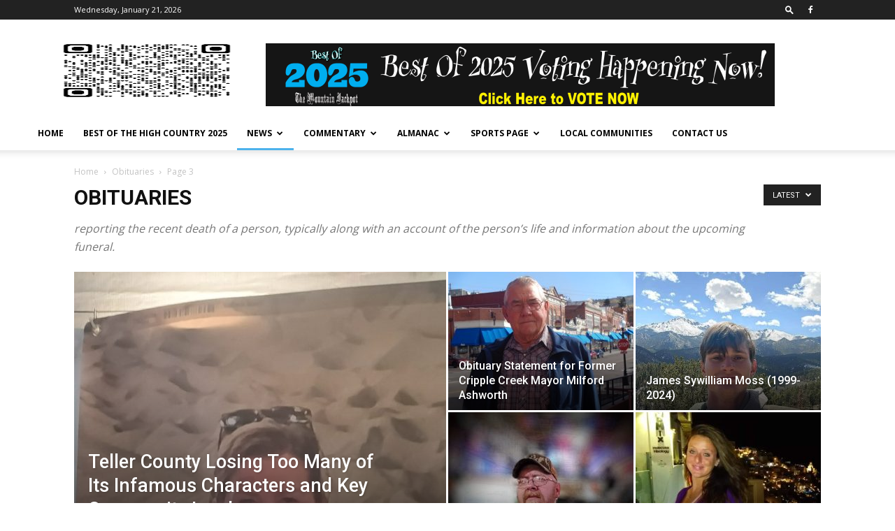

--- FILE ---
content_type: text/html; charset=UTF-8
request_url: https://www.mountainjackpot.com/category/obituaries/page/3/
body_size: 10132
content:
<!doctype html > <!--[if IE 8]><html class="ie8" lang="en"> <![endif]--> <!--[if IE 9]><html class="ie9" lang="en"> <![endif]--> <!--[if gt IE 8]><!--><html lang="en-US"> <!--<![endif]--><head><link rel="stylesheet" media="print" onload="this.onload=null;this.media='all';" id="ao_optimized_gfonts" href="https://fonts.googleapis.com/css?family=Open+Sans%3A400%2C600%2C700%7CRoboto%3A400%2C500%2C700&amp;display=swap"><link media="all" href="https://www.mountainjackpot.com/wp-content/cache/autoptimize/css/autoptimize_b30735265752ff65ca2487d32ea1002d.css" rel="stylesheet"><title>Obituaries | The Mountain Jackpot News | Page 3</title><meta charset="UTF-8" /><meta name="viewport" content="width=device-width, initial-scale=1.0"><link rel="pingback" href="https://www.mountainjackpot.com/xmlrpc.php" /><meta name='robots' content='max-image-preview:large' /><link rel="icon" type="image/png" href="https://www.mountainjackpot.com/wp-content/uploads/2019/01/TMJ-Official-Logo-2019-cut.png"><link href='https://fonts.gstatic.com' crossorigin='anonymous' rel='preconnect' /><link rel="alternate" type="application/rss+xml" title="The Mountain Jackpot News &raquo; Feed" href="https://www.mountainjackpot.com/feed/" /><link rel="alternate" type="application/rss+xml" title="The Mountain Jackpot News &raquo; Comments Feed" href="https://www.mountainjackpot.com/comments/feed/" /><link rel="alternate" type="application/rss+xml" title="The Mountain Jackpot News &raquo; Obituaries Category Feed" href="https://www.mountainjackpot.com/category/obituaries/feed/" /> <script type="text/javascript" src="https://www.mountainjackpot.com/wp-includes/js/jquery/jquery.min.js" id="jquery-core-js"></script> <script type="text/javascript" id="thickbox-js-extra">var thickboxL10n = {"next":"Next >","prev":"< Prev","image":"Image","of":"of","close":"Close","noiframes":"This feature requires inline frames. You have iframes disabled or your browser does not support them.","loadingAnimation":"https:\/\/www.mountainjackpot.com\/wp-includes\/js\/thickbox\/loadingAnimation.gif"};</script> <link rel="https://api.w.org/" href="https://www.mountainjackpot.com/wp-json/" /><link rel="alternate" title="JSON" type="application/json" href="https://www.mountainjackpot.com/wp-json/wp/v2/categories/49" /><link rel="EditURI" type="application/rsd+xml" title="RSD" href="https://www.mountainjackpot.com/xmlrpc.php?rsd" /><meta name="generator" content="WordPress 6.7.4" /> <!--[if lt IE 9]><script src="https://cdnjs.cloudflare.com/ajax/libs/html5shiv/3.7.3/html5shiv.js"></script><![endif]--> <script>window.tdb_global_vars = {"wpRestUrl":"https:\/\/www.mountainjackpot.com\/wp-json\/","permalinkStructure":"\/%year%\/%monthnum%\/%day%\/%postname%\/"};
        window.tdb_p_autoload_vars = {"isAjax":false,"isAdminBarShowing":false,"autoloadScrollPercent":50};</script> <meta name="generator" content="Powered by Slider Revolution 5.4.8 - responsive, Mobile-Friendly Slider Plugin for WordPress with comfortable drag and drop interface." />  <script>var tdBlocksArray = []; //here we store all the items for the current page

	    //td_block class - each ajax block uses a object of this class for requests
	    function tdBlock() {
		    this.id = '';
		    this.block_type = 1; //block type id (1-234 etc)
		    this.atts = '';
		    this.td_column_number = '';
		    this.td_current_page = 1; //
		    this.post_count = 0; //from wp
		    this.found_posts = 0; //from wp
		    this.max_num_pages = 0; //from wp
		    this.td_filter_value = ''; //current live filter value
		    this.is_ajax_running = false;
		    this.td_user_action = ''; // load more or infinite loader (used by the animation)
		    this.header_color = '';
		    this.ajax_pagination_infinite_stop = ''; //show load more at page x
	    }


        // td_js_generator - mini detector
        (function(){
            var htmlTag = document.getElementsByTagName("html")[0];

	        if ( navigator.userAgent.indexOf("MSIE 10.0") > -1 ) {
                htmlTag.className += ' ie10';
            }

            if ( !!navigator.userAgent.match(/Trident.*rv\:11\./) ) {
                htmlTag.className += ' ie11';
            }

	        if ( navigator.userAgent.indexOf("Edge") > -1 ) {
                htmlTag.className += ' ieEdge';
            }

            if ( /(iPad|iPhone|iPod)/g.test(navigator.userAgent) ) {
                htmlTag.className += ' td-md-is-ios';
            }

            var user_agent = navigator.userAgent.toLowerCase();
            if ( user_agent.indexOf("android") > -1 ) {
                htmlTag.className += ' td-md-is-android';
            }

            if ( -1 !== navigator.userAgent.indexOf('Mac OS X')  ) {
                htmlTag.className += ' td-md-is-os-x';
            }

            if ( /chrom(e|ium)/.test(navigator.userAgent.toLowerCase()) ) {
               htmlTag.className += ' td-md-is-chrome';
            }

            if ( -1 !== navigator.userAgent.indexOf('Firefox') ) {
                htmlTag.className += ' td-md-is-firefox';
            }

            if ( -1 !== navigator.userAgent.indexOf('Safari') && -1 === navigator.userAgent.indexOf('Chrome') ) {
                htmlTag.className += ' td-md-is-safari';
            }

            if( -1 !== navigator.userAgent.indexOf('IEMobile') ){
                htmlTag.className += ' td-md-is-iemobile';
            }

        })();




        var tdLocalCache = {};

        ( function () {
            "use strict";

            tdLocalCache = {
                data: {},
                remove: function (resource_id) {
                    delete tdLocalCache.data[resource_id];
                },
                exist: function (resource_id) {
                    return tdLocalCache.data.hasOwnProperty(resource_id) && tdLocalCache.data[resource_id] !== null;
                },
                get: function (resource_id) {
                    return tdLocalCache.data[resource_id];
                },
                set: function (resource_id, cachedData) {
                    tdLocalCache.remove(resource_id);
                    tdLocalCache.data[resource_id] = cachedData;
                }
            };
        })();

    
    
var td_viewport_interval_list=[{"limitBottom":767,"sidebarWidth":228},{"limitBottom":1018,"sidebarWidth":300},{"limitBottom":1140,"sidebarWidth":324}];
var td_animation_stack_effect="type0";
var tds_animation_stack=true;
var td_animation_stack_specific_selectors=".entry-thumb, img, .td-lazy-img";
var td_animation_stack_general_selectors=".td-animation-stack img, .td-animation-stack .entry-thumb, .post img, .td-animation-stack .td-lazy-img";
var tdc_is_installed="yes";
var td_ajax_url="https:\/\/www.mountainjackpot.com\/wp-admin\/admin-ajax.php?td_theme_name=Newspaper&v=12.4";
var td_get_template_directory_uri="https:\/\/www.mountainjackpot.com\/wp-content\/plugins\/td-composer\/legacy\/common";
var tds_snap_menu="snap";
var tds_logo_on_sticky="show_header_logo";
var tds_header_style="";
var td_please_wait="Please wait...";
var td_email_user_pass_incorrect="User or password incorrect!";
var td_email_user_incorrect="Email or username incorrect!";
var td_email_incorrect="Email incorrect!";
var td_user_incorrect="Username incorrect!";
var td_email_user_empty="Email or username empty!";
var td_pass_empty="Pass empty!";
var td_pass_pattern_incorrect="Invalid Pass Pattern!";
var td_retype_pass_incorrect="Retyped Pass incorrect!";
var tds_more_articles_on_post_enable="";
var tds_more_articles_on_post_time_to_wait="";
var tds_more_articles_on_post_pages_distance_from_top=0;
var tds_theme_color_site_wide="#4db2ec";
var tds_smart_sidebar="";
var tdThemeName="Newspaper";
var tdThemeNameWl="Newspaper";
var td_magnific_popup_translation_tPrev="Previous (Left arrow key)";
var td_magnific_popup_translation_tNext="Next (Right arrow key)";
var td_magnific_popup_translation_tCounter="%curr% of %total%";
var td_magnific_popup_translation_ajax_tError="The content from %url% could not be loaded.";
var td_magnific_popup_translation_image_tError="The image #%curr% could not be loaded.";
var tdBlockNonce="ad0d4c1f5a";
var tdsDateFormat="l, F j, Y";
var tdDateNamesI18n={"month_names":["January","February","March","April","May","June","July","August","September","October","November","December"],"month_names_short":["Jan","Feb","Mar","Apr","May","Jun","Jul","Aug","Sep","Oct","Nov","Dec"],"day_names":["Sunday","Monday","Tuesday","Wednesday","Thursday","Friday","Saturday"],"day_names_short":["Sun","Mon","Tue","Wed","Thu","Fri","Sat"]};
var tdb_modal_confirm="Save";
var tdb_modal_cancel="Cancel";
var tdb_modal_confirm_alt="Yes";
var tdb_modal_cancel_alt="No";
var td_ad_background_click_link="";
var td_ad_background_click_target="";</script>  <script data-ad-client="ca-pub-8924334318654802" async src="https://pagead2.googlesyndication.com/pagead/js/adsbygoogle.js"></script> <script type="application/ld+json">{
        "@context": "http://schema.org",
        "@type": "BreadcrumbList",
        "itemListElement": [
            {
                "@type": "ListItem",
                "position": 1,
                "item": {
                    "@type": "WebSite",
                    "@id": "https://www.mountainjackpot.com/",
                    "name": "Home"
                }
            },
            {
                "@type": "ListItem",
                "position": 2,
                    "item": {
                    "@type": "WebPage",
                    "@id": "https://www.mountainjackpot.com/category/obituaries/",
                    "name": "Obituaries"
                }
            }
            ,{
                "@type": "ListItem",
                "position": 3,
                    "item": {
                    "@type": "WebPage",
                    "@id": "",
                    "name": "Page 3"                                
                }
            }    
        ]
    }</script> <link rel="icon" href="https://www.mountainjackpot.com/wp-content/uploads/2017/01/cropped-masthead-22_edited-web1-copy-32x32.jpg" sizes="32x32" /><link rel="icon" href="https://www.mountainjackpot.com/wp-content/uploads/2017/01/cropped-masthead-22_edited-web1-copy-192x192.jpg" sizes="192x192" /><link rel="apple-touch-icon" href="https://www.mountainjackpot.com/wp-content/uploads/2017/01/cropped-masthead-22_edited-web1-copy-180x180.jpg" /><meta name="msapplication-TileImage" content="https://www.mountainjackpot.com/wp-content/uploads/2017/01/cropped-masthead-22_edited-web1-copy-270x270.jpg" /> <script type="text/javascript">function setREVStartSize(e){									
						try{ e.c=jQuery(e.c);var i=jQuery(window).width(),t=9999,r=0,n=0,l=0,f=0,s=0,h=0;
							if(e.responsiveLevels&&(jQuery.each(e.responsiveLevels,function(e,f){f>i&&(t=r=f,l=e),i>f&&f>r&&(r=f,n=e)}),t>r&&(l=n)),f=e.gridheight[l]||e.gridheight[0]||e.gridheight,s=e.gridwidth[l]||e.gridwidth[0]||e.gridwidth,h=i/s,h=h>1?1:h,f=Math.round(h*f),"fullscreen"==e.sliderLayout){var u=(e.c.width(),jQuery(window).height());if(void 0!=e.fullScreenOffsetContainer){var c=e.fullScreenOffsetContainer.split(",");if (c) jQuery.each(c,function(e,i){u=jQuery(i).length>0?u-jQuery(i).outerHeight(!0):u}),e.fullScreenOffset.split("%").length>1&&void 0!=e.fullScreenOffset&&e.fullScreenOffset.length>0?u-=jQuery(window).height()*parseInt(e.fullScreenOffset,0)/100:void 0!=e.fullScreenOffset&&e.fullScreenOffset.length>0&&(u-=parseInt(e.fullScreenOffset,0))}f=u}else void 0!=e.minHeight&&f<e.minHeight&&(f=e.minHeight);e.c.closest(".rev_slider_wrapper").css({height:f})					
						}catch(d){console.log("Failure at Presize of Slider:"+d)}						
					};</script> </head><body data-rsssl=1 class="archive paged category category-obituaries category-49 paged-3 category-paged-3 td-standard-pack global-block-template-1 td_category_template_1 td_category_top_posts_style_1 td-animation-stack-type0 td-full-layout" itemscope="itemscope" itemtype="https://schema.org/WebPage"><div class="td-scroll-up  td-hide-scroll-up-on-mob" style="display:none;"><i class="td-icon-menu-up"></i></div><div class="td-menu-background" style="visibility:hidden"></div><div id="td-mobile-nav" style="visibility:hidden"><div class="td-mobile-container"><div class="td-menu-socials-wrap"><div class="td-menu-socials"> <span class="td-social-icon-wrap"> <a target="_blank" href="https://www.facebook.com/mountainjackpotnews/" title="Facebook"> <i class="td-icon-font td-icon-facebook"></i> </a> </span></div><div class="td-mobile-close"> <span><i class="td-icon-close-mobile"></i></span></div></div><div class="td-mobile-content"><div class="menu-main-menu-container"><ul id="menu-main-menu" class="td-mobile-main-menu"><li id="menu-item-361" class="menu-item menu-item-type-custom menu-item-object-custom menu-item-home menu-item-first menu-item-361"><a href="https://www.mountainjackpot.com">Home</a></li><li id="menu-item-302169" class="menu-item menu-item-type-post_type menu-item-object-page menu-item-302169"><a href="https://www.mountainjackpot.com/best-of-the-high-country-2025/">Best Of The High Country 2025</a></li><li id="menu-item-353" class="menu-item menu-item-type-taxonomy menu-item-object-category current-menu-ancestor current-menu-parent menu-item-has-children menu-item-353"><a href="https://www.mountainjackpot.com/category/news/">News<i class="td-icon-menu-right td-element-after"></i></a><ul class="sub-menu"><li id="menu-item-19805" class="menu-item menu-item-type-post_type menu-item-object-page menu-item-19805"><a href="https://www.mountainjackpot.com/veterans-corner/">Veterans Corner</a></li><li id="menu-item-20677" class="menu-item menu-item-type-taxonomy menu-item-object-category current-menu-item menu-item-20677"><a href="https://www.mountainjackpot.com/category/obituaries/">Obituaries</a></li><li id="menu-item-19806" class="menu-item menu-item-type-post_type menu-item-object-page menu-item-19806"><a href="https://www.mountainjackpot.com/the-healthy-living-page/">The Healthy Living Page</a></li></ul></li><li id="menu-item-366" class="menu-item menu-item-type-taxonomy menu-item-object-category menu-item-has-children menu-item-366"><a href="https://www.mountainjackpot.com/category/commentary/">Commentary<i class="td-icon-menu-right td-element-after"></i></a><ul class="sub-menu"><li id="menu-item-364" class="menu-item menu-item-type-taxonomy menu-item-object-category menu-item-364"><a href="https://www.mountainjackpot.com/category/commentary/eli-stone/">Eli Stone</a></li><li id="menu-item-12416" class="menu-item menu-item-type-taxonomy menu-item-object-category menu-item-12416"><a href="https://www.mountainjackpot.com/category/letters/">Letters</a></li></ul></li><li id="menu-item-20647" class="menu-item menu-item-type-taxonomy menu-item-object-category menu-item-has-children menu-item-20647"><a href="https://www.mountainjackpot.com/category/almanac/">Almanac<i class="td-icon-menu-right td-element-after"></i></a><ul class="sub-menu"><li id="menu-item-20648" class="menu-item menu-item-type-taxonomy menu-item-object-category menu-item-20648"><a href="https://www.mountainjackpot.com/category/almanac/victor-happenings/">Victor Happenings</a></li></ul></li><li id="menu-item-12604" class="menu-item menu-item-type-post_type menu-item-object-page menu-item-has-children menu-item-12604"><a href="https://www.mountainjackpot.com/sports-page/">Sports Page<i class="td-icon-menu-right td-element-after"></i></a><ul class="sub-menu"><li id="menu-item-12607" class="menu-item menu-item-type-taxonomy menu-item-object-category menu-item-has-children menu-item-12607"><a href="https://www.mountainjackpot.com/category/sports/">Sports<i class="td-icon-menu-right td-element-after"></i></a><ul class="sub-menu"><li id="menu-item-12611" class="menu-item menu-item-type-taxonomy menu-item-object-category menu-item-12611"><a href="https://www.mountainjackpot.com/category/sports/woodland-park-sports/">Woodland Park</a></li><li id="menu-item-12610" class="menu-item menu-item-type-taxonomy menu-item-object-category menu-item-12610"><a href="https://www.mountainjackpot.com/category/sports/national/">National</a></li></ul></li></ul></li><li id="menu-item-12450" class="menu-item menu-item-type-post_type menu-item-object-page menu-item-12450"><a href="https://www.mountainjackpot.com/local-communities/">Local Communities</a></li><li id="menu-item-20716" class="menu-item menu-item-type-post_type menu-item-object-page menu-item-20716"><a href="https://www.mountainjackpot.com/contact-us/">Contact Us</a></li></ul></div></div></div></div><div class="td-search-background" style="visibility:hidden"></div><div class="td-search-wrap-mob" style="visibility:hidden"><div class="td-drop-down-search"><form method="get" class="td-search-form" action="https://www.mountainjackpot.com/"><div class="td-search-close"> <span><i class="td-icon-close-mobile"></i></span></div><div role="search" class="td-search-input"> <span>Search</span> <input id="td-header-search-mob" type="text" value="" name="s" autocomplete="off" /></div></form><div id="td-aj-search-mob" class="td-ajax-search-flex"></div></div></div><div id="td-outer-wrap" class="td-theme-wrap"><div class="tdc-header-wrap "><div class="td-header-wrap td-header-style-1 "><div class="td-header-top-menu-full td-container-wrap "><div class="td-container td-header-row td-header-top-menu"><div class="top-bar-style-1"><div class="td-header-sp-top-menu"><div class="td_data_time"><div style="visibility:hidden;"> Wednesday, January 21, 2026</div></div></div><div class="td-header-sp-top-widget"><div class="td-search-btns-wrap"> <a id="td-header-search-button" href="#" role="button" class="dropdown-toggle " data-toggle="dropdown"><i class="td-icon-search"></i></a></div><div class="td-drop-down-search" aria-labelledby="td-header-search-button"><form method="get" class="td-search-form" action="https://www.mountainjackpot.com/"><div role="search" class="td-head-form-search-wrap"> <input id="td-header-search" type="text" value="" name="s" autocomplete="off" /><input class="wpb_button wpb_btn-inverse btn" type="submit" id="td-header-search-top" value="Search" /></div></form><div id="td-aj-search"></div></div> <span class="td-social-icon-wrap"> <a target="_blank" href="https://www.facebook.com/mountainjackpotnews/" title="Facebook"> <i class="td-icon-font td-icon-facebook"></i> </a> </span></div></div><div id="login-form" class="white-popup-block mfp-hide mfp-with-anim td-login-modal-wrap"><div class="td-login-wrap"> <a href="#" aria-label="Back" class="td-back-button"><i class="td-icon-modal-back"></i></a><div id="td-login-div" class="td-login-form-div td-display-block"><div class="td-login-panel-title">Sign in</div><div class="td-login-panel-descr">Welcome! Log into your account</div><div class="td_display_err"></div><form id="loginForm" action="#" method="post"><div class="td-login-inputs"><input class="td-login-input" autocomplete="username" type="text" name="login_email" id="login_email" value="" required><label for="login_email">your username</label></div><div class="td-login-inputs"><input class="td-login-input" autocomplete="current-password" type="password" name="login_pass" id="login_pass" value="" required><label for="login_pass">your password</label></div> <input type="button"  name="login_button" id="login_button" class="wpb_button btn td-login-button" value="Login"></form><div class="td-login-info-text"><a href="#" id="forgot-pass-link">Forgot your password? Get help</a></div></div><div id="td-forgot-pass-div" class="td-login-form-div td-display-none"><div class="td-login-panel-title">Password recovery</div><div class="td-login-panel-descr">Recover your password</div><div class="td_display_err"></div><form id="forgotpassForm" action="#" method="post"><div class="td-login-inputs"><input class="td-login-input" type="text" name="forgot_email" id="forgot_email" value="" required><label for="forgot_email">your email</label></div> <input type="button" name="forgot_button" id="forgot_button" class="wpb_button btn td-login-button" value="Send My Password"></form><div class="td-login-info-text">A password will be e-mailed to you.</div></div></div></div></div></div><div class="td-banner-wrap-full td-logo-wrap-full td-container-wrap td_stretch_container td_stretch_content_1200"><div class="td-container td-header-row td-header-header"><div class="td-header-sp-logo"> <a class="td-main-logo" href="https://www.mountainjackpot.com/"> <img src="https://www.mountainjackpot.com/wp-content/uploads/2026/01/qrcode_docs.google.com_-300x300.png" alt="" width="300" height="300"/> <span class="td-visual-hidden">The Mountain Jackpot News</span> </a></div><div class="td-header-sp-recs"><div class="td-header-rec-wrap"><div class="td-a-rec td-a-rec-id-header  tdi_1 td_block_template_1"><div id="bsa-block-728--90" class="apPluginContainer bsaProContainer-6 bsa-block-728--90 bsa-pro-col-1" style="display: block !important"><div class="bsaProItems bsaGridGutter " style="background-color:"><div class="bsaProItem bsaReset" data-animation="none" style="opacity:1"><div class="bsaProItemInner" style="background-color:"><div class="bsaProItemInner__thumb"><div class="bsaProAnimateThumb"><a class="bsaProItem__url" href="https://www.mountainjackpot.com/order-form/?sid=6&bsa_pro_id=57&bsa_pro_url=1" target="_blank"><div class="bsaProItemInner__img" style="background-image: url(&#39;https://www.mountainjackpot.com/wp-content/uploads/bfi_thumb/Best-of-2025-Voting-728x90-1-qze2u7av1q0ne0kr51nca9fgjgsc9b4gqkuxrqpkec.png&#39;)"></div></a></div></div></div></div></div></div><script>(function($){
    			"use strict";
				$(document).ready(function(){
					function bsaProResize() {
						let sid = "6";
						let object = $(".bsaProContainer-" + sid);
						let imageThumb = $(".bsaProContainer-" + sid + " .bsaProItemInner__img");
						let animateThumb = $(".bsaProContainer-" + sid + " .bsaProAnimateThumb");
						let innerThumb = $(".bsaProContainer-" + sid + " .bsaProItemInner__thumb");
						let parentWidth = "728";
						let parentHeight = "90";
						let objectWidth = object.parent().outerWidth();
						if ( objectWidth <= parentWidth ) {
							let scale = objectWidth / parentWidth;
							if ( objectWidth > 0 && objectWidth !== 100 && scale > 0 ) {
								animateThumb.height(parentHeight * scale);
								innerThumb.height(parentHeight * scale);
								imageThumb.height(parentHeight * scale);
							} else {
								animateThumb.height(parentHeight);
								innerThumb.height(parentHeight);
								imageThumb.height(parentHeight);
							}
						} else {
							animateThumb.height(parentHeight);
							innerThumb.height(parentHeight);
							imageThumb.height(parentHeight);
						}
					}
					bsaProResize();
					$(window).resize(function(){
						bsaProResize();
					});
				});
			})(jQuery);</script> <script>(function ($) {
									"use strict";
									var bsaProContainer = $('.bsaProContainer-6');
									var number_show_ads = "0";
									var number_hide_ads = "0";
									if ( number_show_ads > 0 ) {
										setTimeout(function () { bsaProContainer.fadeIn(); }, number_show_ads * 1000);
									}
									if ( number_hide_ads > 0 ) {
										setTimeout(function () { bsaProContainer.fadeOut(); }, number_hide_ads * 1000);
									}
								})(jQuery);</script> </div></div></div></div></div><div class="td-header-menu-wrap-full td-container-wrap td_stretch_container td_stretch_content_1200"><div class="td-header-menu-wrap td-header-gradient td-header-menu-no-search"><div class="td-container td-header-row td-header-main-menu"><div id="td-header-menu" role="navigation"><div id="td-top-mobile-toggle"><a href="#"><i class="td-icon-font td-icon-mobile"></i></a></div><div class="td-main-menu-logo td-logo-in-header"> <a class="td-mobile-logo td-sticky-header" href="https://www.mountainjackpot.com/"> <img src="https://www.mountainjackpot.com/wp-content/uploads/2019/02/TMJ-News-Revised-Web.png" alt="" width="272" height="90"/> </a> <a class="td-header-logo td-sticky-header" href="https://www.mountainjackpot.com/"> <img src="https://www.mountainjackpot.com/wp-content/uploads/2026/01/qrcode_docs.google.com_-300x300.png" alt="" width="300" height="300"/> </a></div><div class="menu-main-menu-container"><ul id="menu-main-menu-1" class="sf-menu"><li class="menu-item menu-item-type-custom menu-item-object-custom menu-item-home menu-item-first td-menu-item td-normal-menu menu-item-361"><a href="https://www.mountainjackpot.com">Home</a></li><li class="menu-item menu-item-type-post_type menu-item-object-page td-menu-item td-normal-menu menu-item-302169"><a href="https://www.mountainjackpot.com/best-of-the-high-country-2025/">Best Of The High Country 2025</a></li><li class="menu-item menu-item-type-taxonomy menu-item-object-category current-menu-ancestor current-menu-parent menu-item-has-children td-menu-item td-normal-menu menu-item-353"><a href="https://www.mountainjackpot.com/category/news/">News</a><ul class="sub-menu"><li class="menu-item menu-item-type-post_type menu-item-object-page td-menu-item td-normal-menu menu-item-19805"><a href="https://www.mountainjackpot.com/veterans-corner/">Veterans Corner</a></li><li class="menu-item menu-item-type-taxonomy menu-item-object-category current-menu-item td-menu-item td-normal-menu menu-item-20677"><a href="https://www.mountainjackpot.com/category/obituaries/">Obituaries</a></li><li class="menu-item menu-item-type-post_type menu-item-object-page td-menu-item td-normal-menu menu-item-19806"><a href="https://www.mountainjackpot.com/the-healthy-living-page/">The Healthy Living Page</a></li></ul></li><li class="menu-item menu-item-type-taxonomy menu-item-object-category menu-item-has-children td-menu-item td-normal-menu menu-item-366"><a href="https://www.mountainjackpot.com/category/commentary/">Commentary</a><ul class="sub-menu"><li class="menu-item menu-item-type-taxonomy menu-item-object-category td-menu-item td-normal-menu menu-item-364"><a href="https://www.mountainjackpot.com/category/commentary/eli-stone/">Eli Stone</a></li><li class="menu-item menu-item-type-taxonomy menu-item-object-category td-menu-item td-normal-menu menu-item-12416"><a href="https://www.mountainjackpot.com/category/letters/">Letters</a></li></ul></li><li class="menu-item menu-item-type-taxonomy menu-item-object-category menu-item-has-children td-menu-item td-normal-menu menu-item-20647"><a href="https://www.mountainjackpot.com/category/almanac/">Almanac</a><ul class="sub-menu"><li class="menu-item menu-item-type-taxonomy menu-item-object-category td-menu-item td-normal-menu menu-item-20648"><a href="https://www.mountainjackpot.com/category/almanac/victor-happenings/">Victor Happenings</a></li></ul></li><li class="menu-item menu-item-type-post_type menu-item-object-page menu-item-has-children td-menu-item td-normal-menu menu-item-12604"><a href="https://www.mountainjackpot.com/sports-page/">Sports Page</a><ul class="sub-menu"><li class="menu-item menu-item-type-taxonomy menu-item-object-category menu-item-has-children td-menu-item td-normal-menu menu-item-12607"><a href="https://www.mountainjackpot.com/category/sports/">Sports</a><ul class="sub-menu"><li class="menu-item menu-item-type-taxonomy menu-item-object-category td-menu-item td-normal-menu menu-item-12611"><a href="https://www.mountainjackpot.com/category/sports/woodland-park-sports/">Woodland Park</a></li><li class="menu-item menu-item-type-taxonomy menu-item-object-category td-menu-item td-normal-menu menu-item-12610"><a href="https://www.mountainjackpot.com/category/sports/national/">National</a></li></ul></li></ul></li><li class="menu-item menu-item-type-post_type menu-item-object-page td-menu-item td-normal-menu menu-item-12450"><a href="https://www.mountainjackpot.com/local-communities/">Local Communities</a></li><li class="menu-item menu-item-type-post_type menu-item-object-page td-menu-item td-normal-menu menu-item-20716"><a href="https://www.mountainjackpot.com/contact-us/">Contact Us</a></li></ul></div></div><div class="td-search-wrapper"><div id="td-top-search"><div class="header-search-wrap"><div class="dropdown header-search"> <a id="td-header-search-button-mob" href="#" class="dropdown-toggle " data-toggle="dropdown"><i class="td-icon-search"></i></a></div></div></div></div></div></div></div></div></div><div class="td-category-header td-container-wrap"><div class="td-container"><div class="td-pb-row"><div class="td-pb-span12"><div class="td-crumb-container"><div class="entry-crumbs"><span><a title="" class="entry-crumb" href="https://www.mountainjackpot.com/">Home</a></span> <i class="td-icon-right td-bread-sep"></i> <span><a title="" class="entry-crumb" href="https://www.mountainjackpot.com/category/obituaries/">Obituaries</a></span> <i class="td-icon-right td-bread-sep td-bred-no-url-last"></i> <span class="td-bred-no-url-last">Page 3</span></div></div><h1 class="entry-title td-page-title">Obituaries</h1><div class="td-category-description"><p>reporting the recent death of a person, typically along with an account of the person&#8217;s life and information about the upcoming funeral.</p></div></div></div><div class="td-category-pulldown-filter td-wrapper-pulldown-filter"><div class="td-pulldown-filter-display-option"><div class="td-subcat-more">Latest <i class="td-icon-menu-down"></i></div><ul class="td-pulldown-filter-list"><li class="td-pulldown-filter-item"><a class="td-pulldown-category-filter-link" id="tdi_3" data-td_block_id="tdi_2" href="https://www.mountainjackpot.com/category/obituaries/">Latest</a></li><li class="td-pulldown-filter-item"><a class="td-pulldown-category-filter-link" id="tdi_4" data-td_block_id="tdi_2" href="https://www.mountainjackpot.com/category/obituaries/?filter_by=featured">Featured posts</a></li><li class="td-pulldown-filter-item"><a class="td-pulldown-category-filter-link" id="tdi_5" data-td_block_id="tdi_2" href="https://www.mountainjackpot.com/category/obituaries/?filter_by=popular">Most popular</a></li><li class="td-pulldown-filter-item"><a class="td-pulldown-category-filter-link" id="tdi_6" data-td_block_id="tdi_2" href="https://www.mountainjackpot.com/category/obituaries/?filter_by=popular7">7 days popular</a></li><li class="td-pulldown-filter-item"><a class="td-pulldown-category-filter-link" id="tdi_7" data-td_block_id="tdi_2" href="https://www.mountainjackpot.com/category/obituaries/?filter_by=review_high">By review score</a></li><li class="td-pulldown-filter-item"><a class="td-pulldown-category-filter-link" id="tdi_8" data-td_block_id="tdi_2" href="https://www.mountainjackpot.com/category/obituaries/?filter_by=random_posts">Random</a></li></ul></div></div></div></div><div class="td-category-grid td-container-wrap"><div class="td-container"><div class="td-pb-row"><div class="td-pb-span12"><div class="td_block_wrap td_block_big_grid_1 tdi_9 td-grid-style-1 td-hover-1 td-big-grids td-pb-border-top td_block_template_1"  data-td-block-uid="tdi_9" ><div id=tdi_9 class="td_block_inner"><div class="td-big-grid-wrapper"><div class="td_module_mx5 td-animation-stack td-big-grid-post-0 td-big-grid-post td-big-thumb"><div class="td-module-thumb"><a href="https://www.mountainjackpot.com/2025/11/21/teller-county-losing-too-many-of-its-infamous-characters-and-key-community-leaders/"  rel="bookmark" class="td-image-wrap " title="Teller County Losing Too Many of Its Infamous Characters and Key Community Leaders" ><img class="entry-thumb" src="[data-uri]" alt="" title="Teller County Losing Too Many of Its Infamous Characters and Key Community Leaders" data-type="image_tag" data-img-url="https://www.mountainjackpot.com/wp-content/uploads/2025/11/20251108_161625-1-534x462.jpg"  width="534" height="462" /></a></div><div class="td-meta-info-container"><div class="td-meta-align"><div class="td-big-grid-meta"><h3 class="entry-title td-module-title"><a href="https://www.mountainjackpot.com/2025/11/21/teller-county-losing-too-many-of-its-infamous-characters-and-key-community-leaders/"  rel="bookmark" title="Teller County Losing Too Many of Its Infamous Characters and Key Community Leaders">Teller County Losing Too Many of Its Infamous Characters and Key Community Leaders</a></h3></div><div class="td-module-meta-info"> <span class="td-post-author-name"><a href="https://www.mountainjackpot.com/author/mjackpot/">Mountain Jackpot</a> <span>-</span> </span> <span class="td-post-date"><time class="entry-date updated td-module-date" datetime="2025-11-21T16:52:55-07:00" >November 21, 2025</time></span></div></div></div></div><div class="td-big-grid-scroll"><div class="td_module_mx6 td-animation-stack td-big-grid-post-1 td-big-grid-post td-small-thumb"><div class="td-module-thumb"><a href="https://www.mountainjackpot.com/2025/11/03/obituary-statement-for-former-cripple-creek-mayor-milford-ashworth/"  rel="bookmark" class="td-image-wrap " title="Obituary Statement for Former Cripple Creek Mayor Milford Ashworth" ><img class="entry-thumb" src="[data-uri]" alt="" title="Obituary Statement for Former Cripple Creek Mayor Milford Ashworth" data-type="image_tag" data-img-url="https://www.mountainjackpot.com/wp-content/uploads/2025/11/102925-cr-milford-scaled-1-265x198.jpg"  width="265" height="198" /></a></div><div class="td-meta-info-container"><div class="td-meta-align"><div class="td-big-grid-meta"><h3 class="entry-title td-module-title"><a href="https://www.mountainjackpot.com/2025/11/03/obituary-statement-for-former-cripple-creek-mayor-milford-ashworth/"  rel="bookmark" title="Obituary Statement for Former Cripple Creek Mayor Milford Ashworth">Obituary Statement for Former Cripple Creek Mayor Milford Ashworth</a></h3></div></div></div></div><div class="td_module_mx6 td-animation-stack td-big-grid-post-2 td-big-grid-post td-small-thumb"><div class="td-module-thumb"><a href="https://www.mountainjackpot.com/2024/12/05/james-sywilliam-moss-1999-2024/"  rel="bookmark" class="td-image-wrap " title="James Sywilliam Moss (1999-2024)" ><img class="entry-thumb" src="[data-uri]" alt="" title="James Sywilliam Moss (1999-2024)" data-type="image_tag" data-img-url="https://www.mountainjackpot.com/wp-content/uploads/2024/12/James-Moss-Obit-265x198.jpg"  width="265" height="198" /></a></div><div class="td-meta-info-container"><div class="td-meta-align"><div class="td-big-grid-meta"><h3 class="entry-title td-module-title"><a href="https://www.mountainjackpot.com/2024/12/05/james-sywilliam-moss-1999-2024/"  rel="bookmark" title="James Sywilliam Moss (1999-2024)">James Sywilliam Moss (1999-2024)</a></h3></div></div></div></div><div class="td_module_mx6 td-animation-stack td-big-grid-post-3 td-big-grid-post td-small-thumb"><div class="td-module-thumb"><a href="https://www.mountainjackpot.com/2024/11/04/tribute-to-derek-waide-bowen-our-dungeon-master/"  rel="bookmark" class="td-image-wrap " title="Tribute to Derek Waide Bowen, “Our Dungeon Master”" ><img class="entry-thumb" src="[data-uri]" alt="" title="Tribute to Derek Waide Bowen, “Our Dungeon Master”" data-type="image_tag" data-img-url="https://www.mountainjackpot.com/wp-content/uploads/2024/11/Screenshot_2024-10-14-09-02-26-79_be80aec1db9a2b53c9d399db0c6021812-265x198.jpg"  width="265" height="198" /></a></div><div class="td-meta-info-container"><div class="td-meta-align"><div class="td-big-grid-meta"><h3 class="entry-title td-module-title"><a href="https://www.mountainjackpot.com/2024/11/04/tribute-to-derek-waide-bowen-our-dungeon-master/"  rel="bookmark" title="Tribute to Derek Waide Bowen, “Our Dungeon Master”">Tribute to Derek Waide Bowen, “Our Dungeon Master”</a></h3></div></div></div></div><div class="td_module_mx6 td-animation-stack td-big-grid-post-4 td-big-grid-post td-small-thumb"><div class="td-module-thumb"><a href="https://www.mountainjackpot.com/2023/09/25/obituary-danielle-susan-gallant/"  rel="bookmark" class="td-image-wrap " title="Obituary: Danielle Susan Gallant" ><img class="entry-thumb" src="[data-uri]" alt="" title="Obituary: Danielle Susan Gallant" data-type="image_tag" data-img-url="https://www.mountainjackpot.com/wp-content/uploads/2023/09/Danielle-Gallant-1-265x198.jpg"  width="265" height="198" /></a></div><div class="td-meta-info-container"><div class="td-meta-align"><div class="td-big-grid-meta"><h3 class="entry-title td-module-title"><a href="https://www.mountainjackpot.com/2023/09/25/obituary-danielle-susan-gallant/"  rel="bookmark" title="Obituary: Danielle Susan Gallant">Obituary: Danielle Susan Gallant</a></h3></div></div></div></div></div></div><div class="clearfix"></div></div></div></div></div></div></div><div class="td-main-content-wrap td-container-wrap"><div class="td-container"><div class="td-pb-row"><div class="td-pb-span8 td-main-content"><div class="td-ss-main-content"><div class="td-block-row"><div class="td-block-span6"><div class="td_module_1 td_module_wrap td-animation-stack"><div class="td-module-image"><div class="td-module-thumb"><a href="https://www.mountainjackpot.com/2021/04/03/obituary-john-alvin-wiedman/"  rel="bookmark" class="td-image-wrap " title="Obituary: John Alvin Wiedman" ><img class="entry-thumb" src="[data-uri]" alt="" title="Obituary: John Alvin Wiedman" data-type="image_tag" data-img-url="https://www.mountainjackpot.com/wp-content/uploads/2021/04/60622713b60f6-213x160.jpg"  width="213" height="160" /></a></div></div><h3 class="entry-title td-module-title"><a href="https://www.mountainjackpot.com/2021/04/03/obituary-john-alvin-wiedman/"  rel="bookmark" title="Obituary: John Alvin Wiedman">Obituary: John Alvin Wiedman</a></h3><div class="td-module-meta-info"> <span class="td-post-author-name"><a href="https://www.mountainjackpot.com/author/mjackpot/">Mountain Jackpot</a> <span>-</span> </span> <span class="td-post-date"><time class="entry-date updated td-module-date" datetime="2021-04-03T12:41:30-06:00" >April 3, 2021</time></span> <span class="td-module-comments"><a href="https://www.mountainjackpot.com/2021/04/03/obituary-john-alvin-wiedman/#respond">0</a></span></div></div></div><div class="td-block-span6"><div class="td_module_1 td_module_wrap td-animation-stack"><div class="td-module-image"><div class="td-module-thumb"><a href="https://www.mountainjackpot.com/2021/04/02/obituary-greta-june-kentopp-nothaus/"  rel="bookmark" class="td-image-wrap " title="Obituary: Greta ‘June’ Kentopp Nothaus" ><img class="entry-thumb" src="[data-uri]" alt="" title="Obituary: Greta ‘June’ Kentopp Nothaus" data-type="image_tag" data-img-url="https://www.mountainjackpot.com/wp-content/uploads/2021/04/Greta-June-Kentopp-Nothaus-324x160.jpg"  width="324" height="160" /></a></div></div><h3 class="entry-title td-module-title"><a href="https://www.mountainjackpot.com/2021/04/02/obituary-greta-june-kentopp-nothaus/"  rel="bookmark" title="Obituary: Greta ‘June’ Kentopp Nothaus">Obituary: Greta ‘June’ Kentopp Nothaus</a></h3><div class="td-module-meta-info"> <span class="td-post-author-name"><a href="https://www.mountainjackpot.com/author/mjackpot/">Mountain Jackpot</a> <span>-</span> </span> <span class="td-post-date"><time class="entry-date updated td-module-date" datetime="2021-04-02T12:23:16-06:00" >April 2, 2021</time></span> <span class="td-module-comments"><a href="https://www.mountainjackpot.com/2021/04/02/obituary-greta-june-kentopp-nothaus/#respond">0</a></span></div></div></div></div><div class="td-block-row"><div class="td-block-span6"><div class="td_module_1 td_module_wrap td-animation-stack"><div class="td-module-image"><div class="td-module-thumb"><a href="https://www.mountainjackpot.com/2020/09/22/long-time-gmf-resident-artist-and-teacher-passes-away/"  rel="bookmark" class="td-image-wrap " title="Long-time GMF Resident, Artist and Teacher Passes Away" ><img class="entry-thumb" src="[data-uri]" alt="" title="Long-time GMF Resident, Artist and Teacher Passes Away" data-type="image_tag" data-img-url="https://www.mountainjackpot.com/wp-content/uploads/2020/09/P1010822-324x160.jpg"  width="324" height="160" /></a></div></div><h3 class="entry-title td-module-title"><a href="https://www.mountainjackpot.com/2020/09/22/long-time-gmf-resident-artist-and-teacher-passes-away/"  rel="bookmark" title="Long-time GMF Resident, Artist and Teacher Passes Away">Long-time GMF Resident, Artist and Teacher Passes Away</a></h3><div class="td-module-meta-info"> <span class="td-post-author-name"><a href="https://www.mountainjackpot.com/author/mjackpot/">Mountain Jackpot</a> <span>-</span> </span> <span class="td-post-date"><time class="entry-date updated td-module-date" datetime="2020-09-22T13:35:19-06:00" >September 22, 2020</time></span> <span class="td-module-comments"><a href="https://www.mountainjackpot.com/2020/09/22/long-time-gmf-resident-artist-and-teacher-passes-away/#respond">0</a></span></div></div></div><div class="td-block-span6"><div class="td_module_1 td_module_wrap td-animation-stack"><div class="td-module-image"><div class="td-module-thumb"><a href="https://www.mountainjackpot.com/2020/06/02/darlene-l-conran-81-years-9-months-8-15-1938-5-18-2020/"  rel="bookmark" class="td-image-wrap " title="Darlene L. Conran, 81 years, 9 months, 8/15/1938-5/18/2020" ><img class="entry-thumb" src="[data-uri]" alt="" title="Darlene L. Conran, 81 years, 9 months, 8/15/1938-5/18/2020" data-type="image_tag" data-img-url="https://www.mountainjackpot.com/wp-content/uploads/2020/06/Mountain-Woman-2-324x160.png"  width="324" height="160" /></a></div></div><h3 class="entry-title td-module-title"><a href="https://www.mountainjackpot.com/2020/06/02/darlene-l-conran-81-years-9-months-8-15-1938-5-18-2020/"  rel="bookmark" title="Darlene L. Conran, 81 years, 9 months, 8/15/1938-5/18/2020">Darlene L. Conran, 81 years, 9 months, 8/15/1938-5/18/2020</a></h3><div class="td-module-meta-info"> <span class="td-post-author-name"><a href="https://www.mountainjackpot.com/author/mjackpot/">Mountain Jackpot</a> <span>-</span> </span> <span class="td-post-date"><time class="entry-date updated td-module-date" datetime="2020-06-02T07:26:04-06:00" >June 2, 2020</time></span> <span class="td-module-comments"><a href="https://www.mountainjackpot.com/2020/06/02/darlene-l-conran-81-years-9-months-8-15-1938-5-18-2020/#respond">0</a></span></div></div></div></div><div class="td-block-row"><div class="td-block-span6"><div class="td_module_1 td_module_wrap td-animation-stack"><div class="td-module-image"><div class="td-module-thumb"><a href="https://www.mountainjackpot.com/2020/05/14/dennis-wesley-riley/"  rel="bookmark" class="td-image-wrap " title="Dennis Wesley Riley" ><img class="entry-thumb" src="[data-uri]" alt="" title="Dennis Wesley Riley" data-type="image_tag" data-img-url="https://www.mountainjackpot.com/wp-content/uploads/2020/05/DSCF0872-324x160.jpg"  width="324" height="160" /></a></div></div><h3 class="entry-title td-module-title"><a href="https://www.mountainjackpot.com/2020/05/14/dennis-wesley-riley/"  rel="bookmark" title="Dennis Wesley Riley">Dennis Wesley Riley</a></h3><div class="td-module-meta-info"> <span class="td-post-author-name"><a href="https://www.mountainjackpot.com/author/mjackpot/">Mountain Jackpot</a> <span>-</span> </span> <span class="td-post-date"><time class="entry-date updated td-module-date" datetime="2020-05-14T06:07:01-06:00" >May 14, 2020</time></span> <span class="td-module-comments"><a href="https://www.mountainjackpot.com/2020/05/14/dennis-wesley-riley/#respond">0</a></span></div></div></div><div class="td-block-span6"><div class="td_module_1 td_module_wrap td-animation-stack"><div class="td-module-image"><div class="td-module-thumb"><a href="https://www.mountainjackpot.com/2019/09/27/celebration-of-life-service-set-for-popular-teller-resident-this-saturday/"  rel="bookmark" class="td-image-wrap " title="Celebration of Life Service Set For Popular Teller Resident This Saturday" ><img class="entry-thumb" src="[data-uri]" alt="" title="Celebration of Life Service Set For Popular Teller Resident This Saturday" data-type="image_tag" data-img-url="https://www.mountainjackpot.com/wp-content/uploads/2019/09/obituary-header-01-324x160.jpg"  width="324" height="160" /></a></div></div><h3 class="entry-title td-module-title"><a href="https://www.mountainjackpot.com/2019/09/27/celebration-of-life-service-set-for-popular-teller-resident-this-saturday/"  rel="bookmark" title="Celebration of Life Service Set For Popular Teller Resident This Saturday">Celebration of Life Service Set For Popular Teller Resident This Saturday</a></h3><div class="td-module-meta-info"> <span class="td-post-author-name"><a href="https://www.mountainjackpot.com/author/mjackpot/">Mountain Jackpot</a> <span>-</span> </span> <span class="td-post-date"><time class="entry-date updated td-module-date" datetime="2019-09-27T07:15:54-06:00" >September 27, 2019</time></span> <span class="td-module-comments"><a href="https://www.mountainjackpot.com/2019/09/27/celebration-of-life-service-set-for-popular-teller-resident-this-saturday/#respond">0</a></span></div></div></div></div><div class="td-block-row"><div class="td-block-span6"><div class="td_module_1 td_module_wrap td-animation-stack"><div class="td-module-image"><div class="td-module-thumb"><a href="https://www.mountainjackpot.com/2019/06/05/shane-clifford-theisen-42-2/"  rel="bookmark" class="td-image-wrap " title="Shane Clifford Theisen 42" ><img class="entry-thumb" src="[data-uri]" alt="" title="Shane Clifford Theisen 42" data-type="image_tag" data-img-url="https://www.mountainjackpot.com/wp-content/uploads/2017/01/unnamed-2.jpg"  width="160" height="160" /></a></div></div><h3 class="entry-title td-module-title"><a href="https://www.mountainjackpot.com/2019/06/05/shane-clifford-theisen-42-2/"  rel="bookmark" title="Shane Clifford Theisen 42">Shane Clifford Theisen 42</a></h3><div class="td-module-meta-info"> <span class="td-post-author-name"><a href="https://www.mountainjackpot.com/author/sharlan/">Steve Harlan</a> <span>-</span> </span> <span class="td-post-date"><time class="entry-date updated td-module-date" datetime="2019-06-05T13:51:16-06:00" >June 5, 2019</time></span> <span class="td-module-comments"><a href="https://www.mountainjackpot.com/2019/06/05/shane-clifford-theisen-42-2/#respond">0</a></span></div></div></div><div class="td-block-span6"><div class="td_module_1 td_module_wrap td-animation-stack"><div class="td-module-image"><div class="td-module-thumb"><a href="https://www.mountainjackpot.com/2019/06/05/john-r-bowman-80-of-cripple-creek-colorado-2/"  rel="bookmark" class="td-image-wrap " title="John R. Bowman, 80, of Cripple Creek, Colorado" ><img class="entry-thumb" src="[data-uri]" alt="" title="John R. Bowman, 80, of Cripple Creek, Colorado" data-type="image_tag" data-img-url="https://www.mountainjackpot.com/wp-content/uploads/2017/02/16427284_10207505309382144_118196087512527793_n.jpg"  width="160" height="160" /></a></div></div><h3 class="entry-title td-module-title"><a href="https://www.mountainjackpot.com/2019/06/05/john-r-bowman-80-of-cripple-creek-colorado-2/"  rel="bookmark" title="John R. Bowman, 80, of Cripple Creek, Colorado">John R. Bowman, 80, of Cripple Creek, Colorado</a></h3><div class="td-module-meta-info"> <span class="td-post-author-name"><a href="https://www.mountainjackpot.com/author/sharlan/">Steve Harlan</a> <span>-</span> </span> <span class="td-post-date"><time class="entry-date updated td-module-date" datetime="2019-06-05T13:49:53-06:00" >June 5, 2019</time></span> <span class="td-module-comments"><a href="https://www.mountainjackpot.com/2019/06/05/john-r-bowman-80-of-cripple-creek-colorado-2/#respond">0</a></span></div></div></div></div><div class="page-nav td-pb-padding-side"><a href="https://www.mountainjackpot.com/category/obituaries/page/2/"  aria-label="prev-page" ><i class="td-icon-menu-left"></i></a><a href="https://www.mountainjackpot.com/category/obituaries/" class="first" title="1">1</a><a href="https://www.mountainjackpot.com/category/obituaries/page/2/" class="page" title="2">2</a><span class="current">3</span><a href="https://www.mountainjackpot.com/category/obituaries/page/4/" class="page" title="4">4</a><a href="https://www.mountainjackpot.com/category/obituaries/page/4/"  aria-label="next-page" ><i class="td-icon-menu-right"></i></a><span class="pages">Page 3 of 4</span><div class="clearfix"></div></div></div></div><div class="td-pb-span4 td-main-sidebar"><div class="td-ss-main-sidebar"><aside id="media_image-2" class="td_block_template_1 widget media_image-2 widget_media_image"><img width="272" height="90" src="https://www.mountainjackpot.com/wp-content/uploads/2019/02/TMJ-News-Revised-Web.png" class="image wp-image-18984  attachment-full size-full" alt="" style="max-width: 100%; height: auto;" decoding="async" loading="lazy" /></aside></div></div></div></div></div><div class="tdc-footer-wrap "><div class="td-footer-wrapper td-footer-container td-container-wrap "><div class="td-container"><div class="td-pb-row"><div class="td-pb-span12"></div></div><div class="td-pb-row"><div class="td-pb-span8"><aside class="td_block_template_1 widget widget_media_image"><img width="272" height="90" src="https://www.mountainjackpot.com/wp-content/uploads/2019/02/TMJ-News-Revised-Web.png" class="image wp-image-18984  attachment-full size-full" alt="" style="max-width: 100%; height: auto;" decoding="async" loading="lazy" /></aside></div><div class="td-pb-span4"></div></div></div></div><div class="td-sub-footer-container td-container-wrap "><div class="td-container"><div class="td-pb-row"><div class="td-pb-span td-sub-footer-menu"><div class="menu-main-menu-container"><ul id="menu-main-menu-2" class="td-subfooter-menu"><li class="menu-item menu-item-type-custom menu-item-object-custom menu-item-home menu-item-first td-menu-item td-normal-menu menu-item-361"><a href="https://www.mountainjackpot.com">Home</a></li><li class="menu-item menu-item-type-post_type menu-item-object-page td-menu-item td-normal-menu menu-item-302169"><a href="https://www.mountainjackpot.com/best-of-the-high-country-2025/">Best Of The High Country 2025</a></li><li class="menu-item menu-item-type-taxonomy menu-item-object-category current-menu-ancestor current-menu-parent menu-item-has-children td-menu-item td-normal-menu menu-item-353"><a href="https://www.mountainjackpot.com/category/news/">News</a><ul class="sub-menu"><li class="menu-item menu-item-type-post_type menu-item-object-page td-menu-item td-normal-menu menu-item-19805"><a href="https://www.mountainjackpot.com/veterans-corner/">Veterans Corner</a></li><li class="menu-item menu-item-type-taxonomy menu-item-object-category current-menu-item td-menu-item td-normal-menu menu-item-20677"><a href="https://www.mountainjackpot.com/category/obituaries/" aria-current="page">Obituaries</a></li><li class="menu-item menu-item-type-post_type menu-item-object-page td-menu-item td-normal-menu menu-item-19806"><a href="https://www.mountainjackpot.com/the-healthy-living-page/">The Healthy Living Page</a></li></ul></li><li class="menu-item menu-item-type-taxonomy menu-item-object-category menu-item-has-children td-menu-item td-normal-menu menu-item-366"><a href="https://www.mountainjackpot.com/category/commentary/">Commentary</a><ul class="sub-menu"><li class="menu-item menu-item-type-taxonomy menu-item-object-category td-menu-item td-normal-menu menu-item-364"><a href="https://www.mountainjackpot.com/category/commentary/eli-stone/">Eli Stone</a></li><li class="menu-item menu-item-type-taxonomy menu-item-object-category td-menu-item td-normal-menu menu-item-12416"><a href="https://www.mountainjackpot.com/category/letters/">Letters</a></li></ul></li><li class="menu-item menu-item-type-taxonomy menu-item-object-category menu-item-has-children td-menu-item td-normal-menu menu-item-20647"><a href="https://www.mountainjackpot.com/category/almanac/">Almanac</a><ul class="sub-menu"><li class="menu-item menu-item-type-taxonomy menu-item-object-category td-menu-item td-normal-menu menu-item-20648"><a href="https://www.mountainjackpot.com/category/almanac/victor-happenings/">Victor Happenings</a></li></ul></li><li class="menu-item menu-item-type-post_type menu-item-object-page menu-item-has-children td-menu-item td-normal-menu menu-item-12604"><a href="https://www.mountainjackpot.com/sports-page/">Sports Page</a><ul class="sub-menu"><li class="menu-item menu-item-type-taxonomy menu-item-object-category menu-item-has-children td-menu-item td-normal-menu menu-item-12607"><a href="https://www.mountainjackpot.com/category/sports/">Sports</a><ul class="sub-menu"><li class="menu-item menu-item-type-taxonomy menu-item-object-category td-menu-item td-normal-menu menu-item-12611"><a href="https://www.mountainjackpot.com/category/sports/woodland-park-sports/">Woodland Park</a></li><li class="menu-item menu-item-type-taxonomy menu-item-object-category td-menu-item td-normal-menu menu-item-12610"><a href="https://www.mountainjackpot.com/category/sports/national/">National</a></li></ul></li></ul></li><li class="menu-item menu-item-type-post_type menu-item-object-page td-menu-item td-normal-menu menu-item-12450"><a href="https://www.mountainjackpot.com/local-communities/">Local Communities</a></li><li class="menu-item menu-item-type-post_type menu-item-object-page td-menu-item td-normal-menu menu-item-20716"><a href="https://www.mountainjackpot.com/contact-us/">Contact Us</a></li></ul></div></div><div class="td-pb-span td-sub-footer-copy"> &copy; 2019</div></div></div></div></div></div>  <script>jQuery().ready(function() {
var pulldown_size = jQuery(".td-category-pulldown-filter:first").width();
if (pulldown_size > 113) { jQuery(".td-category-pulldown-filter .td-pulldown-filter-list").css({"min-width": pulldown_size, "border-top": "1px solid #444"}); }
});</script> <script defer src="https://www.mountainjackpot.com/wp-content/cache/autoptimize/js/autoptimize_0a7858310d2c54336f83b4e1a8ec95b6.js"></script></body></html>
<!--
Performance optimized by W3 Total Cache. Learn more: https://www.boldgrid.com/w3-total-cache/?utm_source=w3tc&utm_medium=footer_comment&utm_campaign=free_plugin

Page Caching using Disk: Enhanced 

Served from: www.mountainjackpot.com @ 2026-01-21 04:47:51 by W3 Total Cache
-->

--- FILE ---
content_type: text/html; charset=utf-8
request_url: https://www.google.com/recaptcha/api2/aframe
body_size: 266
content:
<!DOCTYPE HTML><html><head><meta http-equiv="content-type" content="text/html; charset=UTF-8"></head><body><script nonce="0REk2VrHLm6Xalr401EmnQ">/** Anti-fraud and anti-abuse applications only. See google.com/recaptcha */ try{var clients={'sodar':'https://pagead2.googlesyndication.com/pagead/sodar?'};window.addEventListener("message",function(a){try{if(a.source===window.parent){var b=JSON.parse(a.data);var c=clients[b['id']];if(c){var d=document.createElement('img');d.src=c+b['params']+'&rc='+(localStorage.getItem("rc::a")?sessionStorage.getItem("rc::b"):"");window.document.body.appendChild(d);sessionStorage.setItem("rc::e",parseInt(sessionStorage.getItem("rc::e")||0)+1);localStorage.setItem("rc::h",'1768996074227');}}}catch(b){}});window.parent.postMessage("_grecaptcha_ready", "*");}catch(b){}</script></body></html>